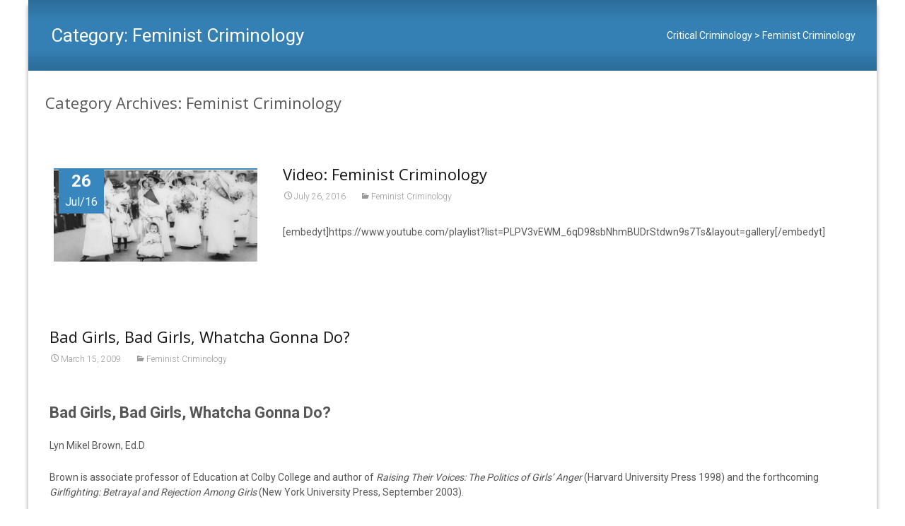

--- FILE ---
content_type: text/html; charset=UTF-8
request_url: https://critcrim.org/category/feminist-criminology
body_size: 39813
content:
<!DOCTYPE html>
<html lang="en-US">
<head>
	<meta charset="UTF-8">
	<meta name="viewport" content="width=device-width">
	 
	<link rel="profile" href="http://gmpg.org/xfn/11">
	<link rel="pingback" href="https://critcrim.org/xmlrpc.php">
	<title>Feminist Criminology &#8211; Critical Criminology</title>
<meta name='robots' content='max-image-preview:large' />
	<style>img:is([sizes="auto" i], [sizes^="auto," i]) { contain-intrinsic-size: 3000px 1500px }</style>
	<script>window._wca = window._wca || [];</script>
<link rel='dns-prefetch' href='//stats.wp.com' />
<link rel='dns-prefetch' href='//secure.gravatar.com' />
<link rel='dns-prefetch' href='//cdn.jsdelivr.net' />
<link rel='dns-prefetch' href='//netdna.bootstrapcdn.com' />
<link rel='dns-prefetch' href='//maxcdn.bootstrapcdn.com' />
<link rel='dns-prefetch' href='//fonts.googleapis.com' />
<link rel='dns-prefetch' href='//v0.wordpress.com' />
<link rel='preconnect' href='//i0.wp.com' />
<link rel="alternate" type="application/rss+xml" title="Critical Criminology &raquo; Feed" href="https://critcrim.org/feed" />
<link rel="alternate" type="application/rss+xml" title="Critical Criminology &raquo; Comments Feed" href="https://critcrim.org/comments/feed" />
<link rel="alternate" type="application/rss+xml" title="Critical Criminology &raquo; Feminist Criminology Category Feed" href="https://critcrim.org/category/feminist-criminology/feed" />
<script type="text/javascript">
/* <![CDATA[ */
window._wpemojiSettings = {"baseUrl":"https:\/\/s.w.org\/images\/core\/emoji\/16.0.1\/72x72\/","ext":".png","svgUrl":"https:\/\/s.w.org\/images\/core\/emoji\/16.0.1\/svg\/","svgExt":".svg","source":{"concatemoji":"https:\/\/critcrim.org\/wp-includes\/js\/wp-emoji-release.min.js?ver=6.8.3"}};
/*! This file is auto-generated */
!function(s,n){var o,i,e;function c(e){try{var t={supportTests:e,timestamp:(new Date).valueOf()};sessionStorage.setItem(o,JSON.stringify(t))}catch(e){}}function p(e,t,n){e.clearRect(0,0,e.canvas.width,e.canvas.height),e.fillText(t,0,0);var t=new Uint32Array(e.getImageData(0,0,e.canvas.width,e.canvas.height).data),a=(e.clearRect(0,0,e.canvas.width,e.canvas.height),e.fillText(n,0,0),new Uint32Array(e.getImageData(0,0,e.canvas.width,e.canvas.height).data));return t.every(function(e,t){return e===a[t]})}function u(e,t){e.clearRect(0,0,e.canvas.width,e.canvas.height),e.fillText(t,0,0);for(var n=e.getImageData(16,16,1,1),a=0;a<n.data.length;a++)if(0!==n.data[a])return!1;return!0}function f(e,t,n,a){switch(t){case"flag":return n(e,"\ud83c\udff3\ufe0f\u200d\u26a7\ufe0f","\ud83c\udff3\ufe0f\u200b\u26a7\ufe0f")?!1:!n(e,"\ud83c\udde8\ud83c\uddf6","\ud83c\udde8\u200b\ud83c\uddf6")&&!n(e,"\ud83c\udff4\udb40\udc67\udb40\udc62\udb40\udc65\udb40\udc6e\udb40\udc67\udb40\udc7f","\ud83c\udff4\u200b\udb40\udc67\u200b\udb40\udc62\u200b\udb40\udc65\u200b\udb40\udc6e\u200b\udb40\udc67\u200b\udb40\udc7f");case"emoji":return!a(e,"\ud83e\udedf")}return!1}function g(e,t,n,a){var r="undefined"!=typeof WorkerGlobalScope&&self instanceof WorkerGlobalScope?new OffscreenCanvas(300,150):s.createElement("canvas"),o=r.getContext("2d",{willReadFrequently:!0}),i=(o.textBaseline="top",o.font="600 32px Arial",{});return e.forEach(function(e){i[e]=t(o,e,n,a)}),i}function t(e){var t=s.createElement("script");t.src=e,t.defer=!0,s.head.appendChild(t)}"undefined"!=typeof Promise&&(o="wpEmojiSettingsSupports",i=["flag","emoji"],n.supports={everything:!0,everythingExceptFlag:!0},e=new Promise(function(e){s.addEventListener("DOMContentLoaded",e,{once:!0})}),new Promise(function(t){var n=function(){try{var e=JSON.parse(sessionStorage.getItem(o));if("object"==typeof e&&"number"==typeof e.timestamp&&(new Date).valueOf()<e.timestamp+604800&&"object"==typeof e.supportTests)return e.supportTests}catch(e){}return null}();if(!n){if("undefined"!=typeof Worker&&"undefined"!=typeof OffscreenCanvas&&"undefined"!=typeof URL&&URL.createObjectURL&&"undefined"!=typeof Blob)try{var e="postMessage("+g.toString()+"("+[JSON.stringify(i),f.toString(),p.toString(),u.toString()].join(",")+"));",a=new Blob([e],{type:"text/javascript"}),r=new Worker(URL.createObjectURL(a),{name:"wpTestEmojiSupports"});return void(r.onmessage=function(e){c(n=e.data),r.terminate(),t(n)})}catch(e){}c(n=g(i,f,p,u))}t(n)}).then(function(e){for(var t in e)n.supports[t]=e[t],n.supports.everything=n.supports.everything&&n.supports[t],"flag"!==t&&(n.supports.everythingExceptFlag=n.supports.everythingExceptFlag&&n.supports[t]);n.supports.everythingExceptFlag=n.supports.everythingExceptFlag&&!n.supports.flag,n.DOMReady=!1,n.readyCallback=function(){n.DOMReady=!0}}).then(function(){return e}).then(function(){var e;n.supports.everything||(n.readyCallback(),(e=n.source||{}).concatemoji?t(e.concatemoji):e.wpemoji&&e.twemoji&&(t(e.twemoji),t(e.wpemoji)))}))}((window,document),window._wpemojiSettings);
/* ]]> */
</script>
<style id='wp-emoji-styles-inline-css' type='text/css'>

	img.wp-smiley, img.emoji {
		display: inline !important;
		border: none !important;
		box-shadow: none !important;
		height: 1em !important;
		width: 1em !important;
		margin: 0 0.07em !important;
		vertical-align: -0.1em !important;
		background: none !important;
		padding: 0 !important;
	}
</style>
<link rel='stylesheet' id='wp-block-library-css' href='https://critcrim.org/wp-includes/css/dist/block-library/style.min.css?ver=6.8.3' type='text/css' media='all' />
<style id='wp-block-library-theme-inline-css' type='text/css'>
.wp-block-audio :where(figcaption){color:#555;font-size:13px;text-align:center}.is-dark-theme .wp-block-audio :where(figcaption){color:#ffffffa6}.wp-block-audio{margin:0 0 1em}.wp-block-code{border:1px solid #ccc;border-radius:4px;font-family:Menlo,Consolas,monaco,monospace;padding:.8em 1em}.wp-block-embed :where(figcaption){color:#555;font-size:13px;text-align:center}.is-dark-theme .wp-block-embed :where(figcaption){color:#ffffffa6}.wp-block-embed{margin:0 0 1em}.blocks-gallery-caption{color:#555;font-size:13px;text-align:center}.is-dark-theme .blocks-gallery-caption{color:#ffffffa6}:root :where(.wp-block-image figcaption){color:#555;font-size:13px;text-align:center}.is-dark-theme :root :where(.wp-block-image figcaption){color:#ffffffa6}.wp-block-image{margin:0 0 1em}.wp-block-pullquote{border-bottom:4px solid;border-top:4px solid;color:currentColor;margin-bottom:1.75em}.wp-block-pullquote cite,.wp-block-pullquote footer,.wp-block-pullquote__citation{color:currentColor;font-size:.8125em;font-style:normal;text-transform:uppercase}.wp-block-quote{border-left:.25em solid;margin:0 0 1.75em;padding-left:1em}.wp-block-quote cite,.wp-block-quote footer{color:currentColor;font-size:.8125em;font-style:normal;position:relative}.wp-block-quote:where(.has-text-align-right){border-left:none;border-right:.25em solid;padding-left:0;padding-right:1em}.wp-block-quote:where(.has-text-align-center){border:none;padding-left:0}.wp-block-quote.is-large,.wp-block-quote.is-style-large,.wp-block-quote:where(.is-style-plain){border:none}.wp-block-search .wp-block-search__label{font-weight:700}.wp-block-search__button{border:1px solid #ccc;padding:.375em .625em}:where(.wp-block-group.has-background){padding:1.25em 2.375em}.wp-block-separator.has-css-opacity{opacity:.4}.wp-block-separator{border:none;border-bottom:2px solid;margin-left:auto;margin-right:auto}.wp-block-separator.has-alpha-channel-opacity{opacity:1}.wp-block-separator:not(.is-style-wide):not(.is-style-dots){width:100px}.wp-block-separator.has-background:not(.is-style-dots){border-bottom:none;height:1px}.wp-block-separator.has-background:not(.is-style-wide):not(.is-style-dots){height:2px}.wp-block-table{margin:0 0 1em}.wp-block-table td,.wp-block-table th{word-break:normal}.wp-block-table :where(figcaption){color:#555;font-size:13px;text-align:center}.is-dark-theme .wp-block-table :where(figcaption){color:#ffffffa6}.wp-block-video :where(figcaption){color:#555;font-size:13px;text-align:center}.is-dark-theme .wp-block-video :where(figcaption){color:#ffffffa6}.wp-block-video{margin:0 0 1em}:root :where(.wp-block-template-part.has-background){margin-bottom:0;margin-top:0;padding:1.25em 2.375em}
</style>
<style id='classic-theme-styles-inline-css' type='text/css'>
/*! This file is auto-generated */
.wp-block-button__link{color:#fff;background-color:#32373c;border-radius:9999px;box-shadow:none;text-decoration:none;padding:calc(.667em + 2px) calc(1.333em + 2px);font-size:1.125em}.wp-block-file__button{background:#32373c;color:#fff;text-decoration:none}
</style>
<link rel='stylesheet' id='mediaelement-css' href='https://critcrim.org/wp-includes/js/mediaelement/mediaelementplayer-legacy.min.css?ver=4.2.17' type='text/css' media='all' />
<link rel='stylesheet' id='wp-mediaelement-css' href='https://critcrim.org/wp-includes/js/mediaelement/wp-mediaelement.min.css?ver=6.8.3' type='text/css' media='all' />
<style id='jetpack-sharing-buttons-style-inline-css' type='text/css'>
.jetpack-sharing-buttons__services-list{display:flex;flex-direction:row;flex-wrap:wrap;gap:0;list-style-type:none;margin:5px;padding:0}.jetpack-sharing-buttons__services-list.has-small-icon-size{font-size:12px}.jetpack-sharing-buttons__services-list.has-normal-icon-size{font-size:16px}.jetpack-sharing-buttons__services-list.has-large-icon-size{font-size:24px}.jetpack-sharing-buttons__services-list.has-huge-icon-size{font-size:36px}@media print{.jetpack-sharing-buttons__services-list{display:none!important}}.editor-styles-wrapper .wp-block-jetpack-sharing-buttons{gap:0;padding-inline-start:0}ul.jetpack-sharing-buttons__services-list.has-background{padding:1.25em 2.375em}
</style>
<style id='global-styles-inline-css' type='text/css'>
:root{--wp--preset--aspect-ratio--square: 1;--wp--preset--aspect-ratio--4-3: 4/3;--wp--preset--aspect-ratio--3-4: 3/4;--wp--preset--aspect-ratio--3-2: 3/2;--wp--preset--aspect-ratio--2-3: 2/3;--wp--preset--aspect-ratio--16-9: 16/9;--wp--preset--aspect-ratio--9-16: 9/16;--wp--preset--color--black: #000000;--wp--preset--color--cyan-bluish-gray: #abb8c3;--wp--preset--color--white: #ffffff;--wp--preset--color--pale-pink: #f78da7;--wp--preset--color--vivid-red: #cf2e2e;--wp--preset--color--luminous-vivid-orange: #ff6900;--wp--preset--color--luminous-vivid-amber: #fcb900;--wp--preset--color--light-green-cyan: #7bdcb5;--wp--preset--color--vivid-green-cyan: #00d084;--wp--preset--color--pale-cyan-blue: #8ed1fc;--wp--preset--color--vivid-cyan-blue: #0693e3;--wp--preset--color--vivid-purple: #9b51e0;--wp--preset--gradient--vivid-cyan-blue-to-vivid-purple: linear-gradient(135deg,rgba(6,147,227,1) 0%,rgb(155,81,224) 100%);--wp--preset--gradient--light-green-cyan-to-vivid-green-cyan: linear-gradient(135deg,rgb(122,220,180) 0%,rgb(0,208,130) 100%);--wp--preset--gradient--luminous-vivid-amber-to-luminous-vivid-orange: linear-gradient(135deg,rgba(252,185,0,1) 0%,rgba(255,105,0,1) 100%);--wp--preset--gradient--luminous-vivid-orange-to-vivid-red: linear-gradient(135deg,rgba(255,105,0,1) 0%,rgb(207,46,46) 100%);--wp--preset--gradient--very-light-gray-to-cyan-bluish-gray: linear-gradient(135deg,rgb(238,238,238) 0%,rgb(169,184,195) 100%);--wp--preset--gradient--cool-to-warm-spectrum: linear-gradient(135deg,rgb(74,234,220) 0%,rgb(151,120,209) 20%,rgb(207,42,186) 40%,rgb(238,44,130) 60%,rgb(251,105,98) 80%,rgb(254,248,76) 100%);--wp--preset--gradient--blush-light-purple: linear-gradient(135deg,rgb(255,206,236) 0%,rgb(152,150,240) 100%);--wp--preset--gradient--blush-bordeaux: linear-gradient(135deg,rgb(254,205,165) 0%,rgb(254,45,45) 50%,rgb(107,0,62) 100%);--wp--preset--gradient--luminous-dusk: linear-gradient(135deg,rgb(255,203,112) 0%,rgb(199,81,192) 50%,rgb(65,88,208) 100%);--wp--preset--gradient--pale-ocean: linear-gradient(135deg,rgb(255,245,203) 0%,rgb(182,227,212) 50%,rgb(51,167,181) 100%);--wp--preset--gradient--electric-grass: linear-gradient(135deg,rgb(202,248,128) 0%,rgb(113,206,126) 100%);--wp--preset--gradient--midnight: linear-gradient(135deg,rgb(2,3,129) 0%,rgb(40,116,252) 100%);--wp--preset--font-size--small: 13px;--wp--preset--font-size--medium: 20px;--wp--preset--font-size--large: 36px;--wp--preset--font-size--x-large: 42px;--wp--preset--spacing--20: 0.44rem;--wp--preset--spacing--30: 0.67rem;--wp--preset--spacing--40: 1rem;--wp--preset--spacing--50: 1.5rem;--wp--preset--spacing--60: 2.25rem;--wp--preset--spacing--70: 3.38rem;--wp--preset--spacing--80: 5.06rem;--wp--preset--shadow--natural: 6px 6px 9px rgba(0, 0, 0, 0.2);--wp--preset--shadow--deep: 12px 12px 50px rgba(0, 0, 0, 0.4);--wp--preset--shadow--sharp: 6px 6px 0px rgba(0, 0, 0, 0.2);--wp--preset--shadow--outlined: 6px 6px 0px -3px rgba(255, 255, 255, 1), 6px 6px rgba(0, 0, 0, 1);--wp--preset--shadow--crisp: 6px 6px 0px rgba(0, 0, 0, 1);}:where(.is-layout-flex){gap: 0.5em;}:where(.is-layout-grid){gap: 0.5em;}body .is-layout-flex{display: flex;}.is-layout-flex{flex-wrap: wrap;align-items: center;}.is-layout-flex > :is(*, div){margin: 0;}body .is-layout-grid{display: grid;}.is-layout-grid > :is(*, div){margin: 0;}:where(.wp-block-columns.is-layout-flex){gap: 2em;}:where(.wp-block-columns.is-layout-grid){gap: 2em;}:where(.wp-block-post-template.is-layout-flex){gap: 1.25em;}:where(.wp-block-post-template.is-layout-grid){gap: 1.25em;}.has-black-color{color: var(--wp--preset--color--black) !important;}.has-cyan-bluish-gray-color{color: var(--wp--preset--color--cyan-bluish-gray) !important;}.has-white-color{color: var(--wp--preset--color--white) !important;}.has-pale-pink-color{color: var(--wp--preset--color--pale-pink) !important;}.has-vivid-red-color{color: var(--wp--preset--color--vivid-red) !important;}.has-luminous-vivid-orange-color{color: var(--wp--preset--color--luminous-vivid-orange) !important;}.has-luminous-vivid-amber-color{color: var(--wp--preset--color--luminous-vivid-amber) !important;}.has-light-green-cyan-color{color: var(--wp--preset--color--light-green-cyan) !important;}.has-vivid-green-cyan-color{color: var(--wp--preset--color--vivid-green-cyan) !important;}.has-pale-cyan-blue-color{color: var(--wp--preset--color--pale-cyan-blue) !important;}.has-vivid-cyan-blue-color{color: var(--wp--preset--color--vivid-cyan-blue) !important;}.has-vivid-purple-color{color: var(--wp--preset--color--vivid-purple) !important;}.has-black-background-color{background-color: var(--wp--preset--color--black) !important;}.has-cyan-bluish-gray-background-color{background-color: var(--wp--preset--color--cyan-bluish-gray) !important;}.has-white-background-color{background-color: var(--wp--preset--color--white) !important;}.has-pale-pink-background-color{background-color: var(--wp--preset--color--pale-pink) !important;}.has-vivid-red-background-color{background-color: var(--wp--preset--color--vivid-red) !important;}.has-luminous-vivid-orange-background-color{background-color: var(--wp--preset--color--luminous-vivid-orange) !important;}.has-luminous-vivid-amber-background-color{background-color: var(--wp--preset--color--luminous-vivid-amber) !important;}.has-light-green-cyan-background-color{background-color: var(--wp--preset--color--light-green-cyan) !important;}.has-vivid-green-cyan-background-color{background-color: var(--wp--preset--color--vivid-green-cyan) !important;}.has-pale-cyan-blue-background-color{background-color: var(--wp--preset--color--pale-cyan-blue) !important;}.has-vivid-cyan-blue-background-color{background-color: var(--wp--preset--color--vivid-cyan-blue) !important;}.has-vivid-purple-background-color{background-color: var(--wp--preset--color--vivid-purple) !important;}.has-black-border-color{border-color: var(--wp--preset--color--black) !important;}.has-cyan-bluish-gray-border-color{border-color: var(--wp--preset--color--cyan-bluish-gray) !important;}.has-white-border-color{border-color: var(--wp--preset--color--white) !important;}.has-pale-pink-border-color{border-color: var(--wp--preset--color--pale-pink) !important;}.has-vivid-red-border-color{border-color: var(--wp--preset--color--vivid-red) !important;}.has-luminous-vivid-orange-border-color{border-color: var(--wp--preset--color--luminous-vivid-orange) !important;}.has-luminous-vivid-amber-border-color{border-color: var(--wp--preset--color--luminous-vivid-amber) !important;}.has-light-green-cyan-border-color{border-color: var(--wp--preset--color--light-green-cyan) !important;}.has-vivid-green-cyan-border-color{border-color: var(--wp--preset--color--vivid-green-cyan) !important;}.has-pale-cyan-blue-border-color{border-color: var(--wp--preset--color--pale-cyan-blue) !important;}.has-vivid-cyan-blue-border-color{border-color: var(--wp--preset--color--vivid-cyan-blue) !important;}.has-vivid-purple-border-color{border-color: var(--wp--preset--color--vivid-purple) !important;}.has-vivid-cyan-blue-to-vivid-purple-gradient-background{background: var(--wp--preset--gradient--vivid-cyan-blue-to-vivid-purple) !important;}.has-light-green-cyan-to-vivid-green-cyan-gradient-background{background: var(--wp--preset--gradient--light-green-cyan-to-vivid-green-cyan) !important;}.has-luminous-vivid-amber-to-luminous-vivid-orange-gradient-background{background: var(--wp--preset--gradient--luminous-vivid-amber-to-luminous-vivid-orange) !important;}.has-luminous-vivid-orange-to-vivid-red-gradient-background{background: var(--wp--preset--gradient--luminous-vivid-orange-to-vivid-red) !important;}.has-very-light-gray-to-cyan-bluish-gray-gradient-background{background: var(--wp--preset--gradient--very-light-gray-to-cyan-bluish-gray) !important;}.has-cool-to-warm-spectrum-gradient-background{background: var(--wp--preset--gradient--cool-to-warm-spectrum) !important;}.has-blush-light-purple-gradient-background{background: var(--wp--preset--gradient--blush-light-purple) !important;}.has-blush-bordeaux-gradient-background{background: var(--wp--preset--gradient--blush-bordeaux) !important;}.has-luminous-dusk-gradient-background{background: var(--wp--preset--gradient--luminous-dusk) !important;}.has-pale-ocean-gradient-background{background: var(--wp--preset--gradient--pale-ocean) !important;}.has-electric-grass-gradient-background{background: var(--wp--preset--gradient--electric-grass) !important;}.has-midnight-gradient-background{background: var(--wp--preset--gradient--midnight) !important;}.has-small-font-size{font-size: var(--wp--preset--font-size--small) !important;}.has-medium-font-size{font-size: var(--wp--preset--font-size--medium) !important;}.has-large-font-size{font-size: var(--wp--preset--font-size--large) !important;}.has-x-large-font-size{font-size: var(--wp--preset--font-size--x-large) !important;}
:where(.wp-block-post-template.is-layout-flex){gap: 1.25em;}:where(.wp-block-post-template.is-layout-grid){gap: 1.25em;}
:where(.wp-block-columns.is-layout-flex){gap: 2em;}:where(.wp-block-columns.is-layout-grid){gap: 2em;}
:root :where(.wp-block-pullquote){font-size: 1.5em;line-height: 1.6;}
</style>
<link rel='stylesheet' id='titan-adminbar-styles-css' href='https://critcrim.org/wp-content/plugins/anti-spam/assets/css/admin-bar.css?ver=7.4.0' type='text/css' media='all' />
<link rel='stylesheet' id='font-awesome-css' href='//netdna.bootstrapcdn.com/font-awesome/4.1.0/css/font-awesome.min.css?ver=4.1.0' type='text/css' media='all' />
<link rel='stylesheet' id='owl-carousel-css' href='https://critcrim.org/wp-content/plugins/templatesnext-toolkit/css/owl.carousel.css?ver=2.2.1' type='text/css' media='all' />
<link rel='stylesheet' id='owl-carousel-transitions-css' href='https://critcrim.org/wp-content/plugins/templatesnext-toolkit/css/owl.transitions.css?ver=1.3.2' type='text/css' media='all' />
<link rel='stylesheet' id='colorbox-css' href='https://critcrim.org/wp-content/plugins/templatesnext-toolkit/css/colorbox.css?ver=1.5.14' type='text/css' media='all' />
<link rel='stylesheet' id='animate-css' href='https://critcrim.org/wp-content/plugins/templatesnext-toolkit/css/animate.css?ver=3.5.1' type='text/css' media='all' />
<link rel='stylesheet' id='tx-style-css' href='https://critcrim.org/wp-content/plugins/templatesnext-toolkit/css/tx-style.css?ver=1.01' type='text/css' media='all' />
<link rel='stylesheet' id='woocommerce-layout-css' href='https://critcrim.org/wp-content/plugins/woocommerce/assets/css/woocommerce-layout.css?ver=10.3.7' type='text/css' media='all' />
<style id='woocommerce-layout-inline-css' type='text/css'>

	.infinite-scroll .woocommerce-pagination {
		display: none;
	}
</style>
<link rel='stylesheet' id='woocommerce-smallscreen-css' href='https://critcrim.org/wp-content/plugins/woocommerce/assets/css/woocommerce-smallscreen.css?ver=10.3.7' type='text/css' media='only screen and (max-width: 768px)' />
<link rel='stylesheet' id='woocommerce-general-css' href='https://critcrim.org/wp-content/plugins/woocommerce/assets/css/woocommerce.css?ver=10.3.7' type='text/css' media='all' />
<style id='woocommerce-inline-inline-css' type='text/css'>
.woocommerce form .form-row .required { visibility: visible; }
</style>
<link rel='stylesheet' id='cff-css' href='https://critcrim.org/wp-content/plugins/custom-facebook-feed/assets/css/cff-style.min.css?ver=4.3.4' type='text/css' media='all' />
<link rel='stylesheet' id='sb-font-awesome-css' href='https://maxcdn.bootstrapcdn.com/font-awesome/4.7.0/css/font-awesome.min.css?ver=6.8.3' type='text/css' media='all' />
<link rel='stylesheet' id='hostinger-reach-subscription-block-css' href='https://critcrim.org/wp-content/plugins/hostinger-reach/frontend/dist/blocks/subscription.css?ver=1764275904' type='text/css' media='all' />
<link rel='stylesheet' id='brands-styles-css' href='https://critcrim.org/wp-content/plugins/woocommerce/assets/css/brands.css?ver=10.3.7' type='text/css' media='all' />
<link rel='stylesheet' id='itransform-fonts-css' href='//fonts.googleapis.com/css?family=Open+Sans%3A300%2C400%2C700%2C300italic%2C400italic%2C700italic%7CRoboto%3A300%2C400%2C700&#038;subset=latin%2Clatin-ext' type='text/css' media='all' />
<link rel='stylesheet' id='genericons-css' href='https://critcrim.org/wp-content/plugins/jetpack/_inc/genericons/genericons/genericons.css?ver=3.1' type='text/css' media='all' />
<link rel='stylesheet' id='side-menu-css' href='https://critcrim.org/wp-content/themes/i-transform/css/jquery.sidr.dark.css?ver=2015-01-12' type='text/css' media='all' />
<link rel='stylesheet' id='itrans-slider-css' href='https://critcrim.org/wp-content/themes/i-transform/css/itrans-slider.css?ver=2015-01-12' type='text/css' media='all' />
<link rel='stylesheet' id='itransform-style-css' href='https://critcrim.org/wp-content/themes/i-transform/style.css?ver=2016-09-26' type='text/css' media='all' />
<!--[if lt IE 9]>
<link rel='stylesheet' id='itransform-ie-css' href='https://critcrim.org/wp-content/themes/i-transform/css/ie.css?ver=2016-07-18' type='text/css' media='all' />
<![endif]-->
<link rel='stylesheet' id='itrans-extra-stylesheet-css' href='https://critcrim.org/wp-content/themes/i-transform/css/extra-style.css?ver=2016-03-11' type='text/css' media='all' />
<style id='itrans-extra-stylesheet-inline-css' type='text/css'>
 .site { max-width: 1200px; } 
</style>
<!--n2css--><!--n2js--><script type="text/javascript" src="https://critcrim.org/wp-includes/js/tinymce/tinymce.min.js?ver=49110-20250317" id="wp-tinymce-root-js"></script>
<script type="text/javascript" src="https://critcrim.org/wp-includes/js/tinymce/plugins/compat3x/plugin.min.js?ver=49110-20250317" id="wp-tinymce-js"></script>
<script type="text/javascript" src="https://critcrim.org/wp-includes/js/jquery/jquery.min.js?ver=3.7.1" id="jquery-core-js"></script>
<script type="text/javascript" src="https://critcrim.org/wp-includes/js/jquery/jquery-migrate.min.js?ver=3.4.1" id="jquery-migrate-js"></script>
<script type="text/javascript" src="https://critcrim.org/wp-content/plugins/woocommerce/assets/js/jquery-blockui/jquery.blockUI.min.js?ver=2.7.0-wc.10.3.7" id="wc-jquery-blockui-js" defer="defer" data-wp-strategy="defer"></script>
<script type="text/javascript" id="wc-add-to-cart-js-extra">
/* <![CDATA[ */
var wc_add_to_cart_params = {"ajax_url":"\/wp-admin\/admin-ajax.php","wc_ajax_url":"\/?wc-ajax=%%endpoint%%","i18n_view_cart":"View cart","cart_url":"https:\/\/critcrim.org\/learning\/shop\/cart","is_cart":"","cart_redirect_after_add":"no"};
/* ]]> */
</script>
<script type="text/javascript" src="https://critcrim.org/wp-content/plugins/woocommerce/assets/js/frontend/add-to-cart.min.js?ver=10.3.7" id="wc-add-to-cart-js" defer="defer" data-wp-strategy="defer"></script>
<script type="text/javascript" src="https://critcrim.org/wp-content/plugins/woocommerce/assets/js/js-cookie/js.cookie.min.js?ver=2.1.4-wc.10.3.7" id="wc-js-cookie-js" defer="defer" data-wp-strategy="defer"></script>
<script type="text/javascript" id="woocommerce-js-extra">
/* <![CDATA[ */
var woocommerce_params = {"ajax_url":"\/wp-admin\/admin-ajax.php","wc_ajax_url":"\/?wc-ajax=%%endpoint%%","i18n_password_show":"Show password","i18n_password_hide":"Hide password"};
/* ]]> */
</script>
<script type="text/javascript" src="https://critcrim.org/wp-content/plugins/woocommerce/assets/js/frontend/woocommerce.min.js?ver=10.3.7" id="woocommerce-js" defer="defer" data-wp-strategy="defer"></script>
<script type="text/javascript" src="https://stats.wp.com/s-202604.js" id="woocommerce-analytics-js" defer="defer" data-wp-strategy="defer"></script>
<link rel="https://api.w.org/" href="https://critcrim.org/wp-json/" /><link rel="alternate" title="JSON" type="application/json" href="https://critcrim.org/wp-json/wp/v2/categories/455" /><link rel="EditURI" type="application/rsd+xml" title="RSD" href="https://critcrim.org/xmlrpc.php?rsd" />
<meta name="generator" content="WordPress 6.8.3" />
<meta name="generator" content="WooCommerce 10.3.7" />
<style type="text/css" id="custom-style">
a { color: #3787be;}a:visited { color: #3787be;}input:focus, textarea:focus {border: 1px solid #3787be;}button,input[type="submit"],input[type="button"],input[type="reset"] {background: #3787be; }.nav-container .current_page_item > a > span,.nav-container .current_page_ancestor > a > span,.nav-container .current-menu-item > a span,.nav-container .current-menu-ancestor > a > span,.nav-container li a:hover span {	background-color: #3787be; /* variable color */}.nav-container li:hover > a,.nav-container li a:hover {	color: #3787be;}.nav-container .sub-menu,.nav-container .children {	border: 1px solid #e7e7e7;	border-top: 2px solid #3787be; /* variable color */}.ibanner {	background-color: #3787be;}.ibanner,.tx-folio-img .folio-links .folio-linkico, .tx-folio-img .folio-links .folio-zoomico {	background-color: #3787be;}.da-dots span.da-dots-current { background-color: #3787be;}div#ft-post div.entry-thumbnail:hover > div.comments-link { background-color: #3787be;}.entry-header h1.entry-title a:hover { color: #3787be; }.entry-header > div.entry-meta a:hover { color: #3787be; }.featured-area div.entry-summary > p > a.moretag:hover {	background-color: #3787be;}.site-content .post div.meta-img div.entry-thumbnail img {	border-top: 2px solid #3787be;}.site-content div.entry-thumbnail .stickyonimg,.site-content div.entry-thumbnail .dateonimg {	background-color: #3787be;}.site-content div.entry-nothumb .stickyonimg,.site-content div.entry-nothumb .dateonimg {	background-color: #3787be;}.entry-meta a {	color: #3787be;}.entry-content a,.comment-content a {	color: #3787be;}.format-status .entry-content .page-links a,.format-gallery .entry-content .page-links a,.format-chat .entry-content .page-links a,.format-quote .entry-content .page-links a,.page-links a {	background: #3787be;	border: 1px solid #3787be;	color: #ffffff;}.format-gallery .entry-content .page-links a:hover,.format-audio .entry-content .page-links a:hover,.format-status .entry-content .page-links a:hover,.format-video .entry-content .page-links a:hover,.format-chat .entry-content .page-links a:hover,.format-quote .entry-content .page-links a:hover,.page-links a:hover {	color: #3787be;}.iheader {background-color: #3787be;}.iheader.front { background-color: #3787be;}.navigation a { color: #3787be;}.paging-navigation div.navigation > ul > li a:hover,.paging-navigation div.navigation > ul > li.active > a {	color: #3787be;	border-color: #3787be;}.comment-author .fn,.comment-author .url,.comment-reply-link,.comment-reply-login {	color: #3787be;}.comment-body a,.comment-meta,.comment-meta a {	color: #3787be;}.widget a:hover {	color: #3787be;}.widget_calendar a:hover {	background-color: #3787be;	color: #ffffff;	}.widget_calendar td#next a:hover,.widget_calendar td#prev a:hover {	background-color: #3787be;	color: #ffffff;	}.site-footer div.widget-area .widget a:hover {	color: #3787be;}.site-main div.widget-area .widget_calendar a:hover,.site-footer div.widget-area .widget_calendar a:hover {	background-color: #3787be;	color: #ffffff;	}.da-dots > span > span {background-color: #3787be;}.widget a:visited,.entry-header h1.entry-title a:visited {	color: #474747;}.widget a:hover,.entry-header h1.entry-title a:hover {	color: #3787be;}.error404 .page-title:before,.entry-content a, .comment-content a {	color: #3787be;}.format-status {	background-color: #3787be;}.content-area .tx-service .tx-service-icon span {	color: #3787be;	border-color:  #3787be;}.content-area .tx-service:hover .tx-service-icon span {	background-color: #3787be;}.content-area .tx-service .tx-service-icon span i {	color: #3787be;	}.content-area .tx-service:hover .tx-service-icon span i {	color: #FFFFFF;	}.post .post-mainpart .entry-summary a.moretag {color: #FFFFFF; background-color: #3787be;}</style>
	<noscript><style>.woocommerce-product-gallery{ opacity: 1 !important; }</style></noscript>
	<meta name="bmi-version" content="2.0.0" />      <script defer type="text/javascript" id="bmip-js-inline-remove-js">
        function objectToQueryString(obj){
          return Object.keys(obj).map(key => key + '=' + obj[key]).join('&');
        }

        function globalBMIKeepAlive() {
          let xhr = new XMLHttpRequest();
          let data = { action: "bmip_keepalive", token: "bmip", f: "refresh" };
          let url = 'https://critcrim.org/wp-admin/admin-ajax.php' + '?' + objectToQueryString(data);
          xhr.open('POST', url, true);
          xhr.setRequestHeader("X-Requested-With", "XMLHttpRequest");
          xhr.onreadystatechange = function () {
            if (xhr.readyState === 4) {
              let response;
              if (response = JSON.parse(xhr.responseText)) {
                if (typeof response.status != 'undefined' && response.status === 'success') {
                  //setTimeout(globalBMIKeepAlive, 3000);
                } else {
                  //setTimeout(globalBMIKeepAlive, 20000);
                }
              }
            }
          };

          xhr.send(JSON.stringify(data));
        }

        document.querySelector('#bmip-js-inline-remove-js').remove();
      </script>
      
<!-- Jetpack Open Graph Tags -->
<meta property="og:type" content="website" />
<meta property="og:title" content="Feminist Criminology &#8211; Critical Criminology" />
<meta property="og:url" content="https://critcrim.org/category/feminist-criminology" />
<meta property="og:site_name" content="Critical Criminology" />
<meta property="og:image" content="https://i0.wp.com/critcrim.org/wp-content/uploads/2016/05/cropped-critcrimcloud_square-1.jpg?fit=512%2C512&#038;ssl=1" />
<meta property="og:image:width" content="512" />
<meta property="og:image:height" content="512" />
<meta property="og:image:alt" content="" />
<meta property="og:locale" content="en_US" />

<!-- End Jetpack Open Graph Tags -->
<link rel="icon" href="https://i0.wp.com/critcrim.org/wp-content/uploads/2016/05/cropped-critcrimcloud_square-1.jpg?fit=32%2C32&#038;ssl=1" sizes="32x32" />
<link rel="icon" href="https://i0.wp.com/critcrim.org/wp-content/uploads/2016/05/cropped-critcrimcloud_square-1.jpg?fit=192%2C192&#038;ssl=1" sizes="192x192" />
<link rel="apple-touch-icon" href="https://i0.wp.com/critcrim.org/wp-content/uploads/2016/05/cropped-critcrimcloud_square-1.jpg?fit=180%2C180&#038;ssl=1" />
<meta name="msapplication-TileImage" content="https://i0.wp.com/critcrim.org/wp-content/uploads/2016/05/cropped-critcrimcloud_square-1.jpg?fit=270%2C270&#038;ssl=1" />
<style id="kirki-inline-styles">body{background:rgba(255,255,255, 1);background-color:rgba(255,255,255, 1);background-repeat:repeat;background-position:center center;background-attachment:scroll;-webkit-background-size:cover;-moz-background-size:cover;-ms-background-size:cover;-o-background-size:cover;background-size:cover;}.site .ibanner, .site .da-dots span.da-dots-current{background-repeat:repeat;background-position:center center;background-attachment:scroll;-webkit-background-size:cover;-moz-background-size:cover;-ms-background-size:cover;-o-background-size:cover;background-size:cover;}</style></head>

<body class="archive category category-feminist-criminology category-455 wp-theme-i-transform theme-i-transform woocommerce-no-js onecol-blog single-author">
		<div id="page" class="hfeed site">
    	
                
        
                <!-- #Banner -->
        	
			<div class="iheader">
				<div class="titlebar">
             
					<h1 class="entry-title">Category: <span>Feminist Criminology</span></h1>                    
											<div class="breadcrumb">
					<!-- Breadcrumb NavXT 7.4.1 -->
<span property="itemListElement" typeof="ListItem"><a property="item" typeof="WebPage" title="Go to Critical Criminology." href="https://critcrim.org" class="home" ><span property="name">Critical Criminology</span></a><meta property="position" content="1"></span> &gt; <span property="itemListElement" typeof="ListItem"><span property="name" class="archive taxonomy category current-item">Feminist Criminology</span><meta property="url" content="https://critcrim.org/category/feminist-criminology"><meta property="position" content="2"></span>						</div>
									</div>
			</div>
        	
				<div id="main" class="site-main">

	<div id="primary" class="content-area">
		<div id="content" class="site-content" role="main">

					<header class="archive-header">
				<h1 class="archive-title">Category Archives: Feminist Criminology</h1>

							</header><!-- .archive-header -->

										
    <article id="post-2702" class="post-2702 post type-post status-publish format-standard has-post-thumbnail hentry category-feminist-criminology">
    
    	<div class="meta-img">
		            <div class="entry-thumbnail">
            	                    <div class="dateonimg">
                        <span class="pdate">26</span><span class="pmonth">Jul/16</span>
                    </div>
                                <img width="604" height="270" src="https://i0.wp.com/critcrim.org/wp-content/uploads/2016/07/Feminist_Suffrage_Parade_in_New_York_City_1912.jpeg?resize=604%2C270&amp;ssl=1" class="attachment-post-thumbnail size-post-thumbnail wp-post-image" alt="" decoding="async" fetchpriority="high" data-attachment-id="2704" data-permalink="https://critcrim.org/video-feminist-criminology.htm/feminist_suffrage_parade_in_new_york_city_1912" data-orig-file="https://i0.wp.com/critcrim.org/wp-content/uploads/2016/07/Feminist_Suffrage_Parade_in_New_York_City_1912.jpeg?fit=800%2C564&amp;ssl=1" data-orig-size="800,564" data-comments-opened="0" data-image-meta="{&quot;aperture&quot;:&quot;0&quot;,&quot;credit&quot;:&quot;&quot;,&quot;camera&quot;:&quot;&quot;,&quot;caption&quot;:&quot;&quot;,&quot;created_timestamp&quot;:&quot;0&quot;,&quot;copyright&quot;:&quot;&quot;,&quot;focal_length&quot;:&quot;0&quot;,&quot;iso&quot;:&quot;0&quot;,&quot;shutter_speed&quot;:&quot;0&quot;,&quot;title&quot;:&quot;&quot;,&quot;orientation&quot;:&quot;0&quot;}" data-image-title="Feminist_Suffrage_Parade_in_New_York_City,_1912" data-image-description="" data-image-caption="" data-medium-file="https://i0.wp.com/critcrim.org/wp-content/uploads/2016/07/Feminist_Suffrage_Parade_in_New_York_City_1912.jpeg?fit=300%2C212&amp;ssl=1" data-large-file="https://i0.wp.com/critcrim.org/wp-content/uploads/2016/07/Feminist_Suffrage_Parade_in_New_York_City_1912.jpeg?fit=604%2C426&amp;ssl=1" />            </div>
                </div>
        
        <div class="post-mainpart">    
            <header class="entry-header">
                                <h1 class="entry-title">
                    <a href="https://critcrim.org/video-feminist-criminology.htm" rel="bookmark">Video: Feminist Criminology</a>
                </h1>
                        
                <div class="entry-meta">
                    <span class="date"><a href="https://critcrim.org/video-feminist-criminology.htm" title="Permalink to Video: Feminist Criminology" rel="bookmark"><time class="entry-date" datetime="2016-07-26T01:25:37+00:00">July 26, 2016</time></a></span><span class="categories-links"><a href="https://critcrim.org/category/feminist-criminology" rel="category tag">Feminist Criminology</a></span><span class="author vcard"><a class="url fn n" href="https://critcrim.org/author/crit" title="View all posts by crit" rel="author">crit</a></span>                                    </div><!-- .entry-meta -->
            </header><!-- .entry-header -->
        
                        <div class="entry-content">
                [embedyt]https://www.youtube.com/playlist?list=PLPV3vEWM_6qD98sbNhmBUDrStdwn9s7Ts&#038;layout=gallery[/embedyt]
                            </div><!-- .entry-content -->
                    
            <footer class="entry-meta">
                        
                            </footer><!-- .entry-meta -->
        </div>
    </article><!-- #post -->    

        

							
    <article id="post-2545" class="post-2545 post type-post status-publish format-standard hentry category-feminist-criminology">
    
    	<div class="meta-img">
		        	<div class="entry-nothumb">
            	                	<div class="noimg-bg"></div>
                    <div class="dateonimg">
                        <span class="pdate">15</span><span class="pmonth">Mar/09</span>
                    </div>
                            </div>         
                </div>
        
        <div class="post-mainpart">    
            <header class="entry-header">
                                <h1 class="entry-title">
                    <a href="https://critcrim.org/brown.htm" rel="bookmark">Bad Girls, Bad Girls, Whatcha Gonna Do?</a>
                </h1>
                        
                <div class="entry-meta">
                    <span class="date"><a href="https://critcrim.org/brown.htm" title="Permalink to Bad Girls, Bad Girls, Whatcha Gonna Do?" rel="bookmark"><time class="entry-date" datetime="2009-03-15T23:46:56+00:00">March 15, 2009</time></a></span><span class="categories-links"><a href="https://critcrim.org/category/feminist-criminology" rel="category tag">Feminist Criminology</a></span><span class="author vcard"><a class="url fn n" href="https://critcrim.org/author/crit" title="View all posts by crit" rel="author">crit</a></span>                                    </div><!-- .entry-meta -->
            </header><!-- .entry-header -->
        
                        <div class="entry-content">
                <h3>Bad Girls, Bad Girls, Whatcha Gonna Do?</h3>
<p>Lyn Mikel Brown, Ed.D</p>
<p>Brown is associate professor of Education at Colby College and author of<em> Raising Their Voices: The Politics of Girls&#8217; Anger</em> (Harvard University Press 1998) and the forthcoming<em> Girlfighting: Betrayal and Rejection Among Girls</em> (New York University Press, September 2003).</p>
<p>Meda Chesney-Lind, Ph.D</p>
<p>Chesney-Lind is professor of Women&#8217;s Studies at the University of Hawaii at Manoa and co-author of <em>Girls, Delinquency and Juvenile Justice </em> (Wadsworth, 2003), <em>The Female Offender</em> (Sage, 2003) and <em>Female Gangs in America</em> (Lakeview Press, 1999).</p>
<p>____________________________________________</p>
<p>Suddenly the world is filled with nasty girls. &#8220;Girls just want to be mean,&#8221; the<em> New York Times Magazine</em> announced last year as a slew of new books on girls&#8217; relational aggression told us how &#8220;to tame them,&#8221; to use the<em> Times</em>&#8216; own words.</p>
<p>Girls will be (backstabbing, catty) girlsÑthe latest flavor de jour of the American media&#8217;s love affair with &#8220;bad&#8221; girls. Hardly a new idea in a country that grew up reading Longfellow&#8217;s poem about his daughter: &#8220;when she was good, she was very very good, but when she was bad she was horrid.&#8221;</p>
<p>Now comes the ultimate girl fight in living color. Full-scale &#8220;savagery in the Chicago suburbs,&#8221;<em> Newsweek</em> called it. Junior girls from the privileged Glenbrook North High School paid for the right to be hazed by seniors at the annual powder puff football game. After the beatings and humiliations ended, five girls were sent to the hospital, one with a broken ankle, another with a concussion so serious it caused memory loss, another to receive 10 stitches in her scalp.</p>
<p>As authors who write about girls&#8217; anger, aggression and violence, we are troubled, for reasons that are obvious and some that are less so. Violence that girls perpetrate on other girls, whether it&#8217;s emotional or physical, is cause for concern. But the media frenzy that greeted the lurid and voyeuristic video of girls fighting other girls is also problematic. In fact, it signals another major issue for those concerned about girls development. Girls grow up in a world that has long encouraged, them to turn their rage against one another and then likes to be in the audience for the fight. Like the Glenbrook parents, they might even supply the beer .</p>
<p>Girls&#8217; anger has a long history of being dismissed (&#8220;she&#8217;s just a bitch,&#8221; &#8220;it must be PMS&#8221;) and trivialized (&#8220;you&#8217;re beautiful when you&#8217;re angry&#8221;). Girls violence is generally either ignored entirely or sensationalized and sexualized. Girlfighting, in particular, is often presented as a spectacle (consider mud or Jello wrestling) enjoyed for its eroticism as much as its entertainment value (think Jerry Springer).</p>
<p>The hazing we watched up-close and personal, over and over again, was horrifying, but questions about how and why the episode gripped the nation are at least as troubling. Who was it watching the events unfold on the field? Why was it caught on videotape to begin with? How was it passed on to cable and network television? Who made the decision to run it repeatedly? Why was it international news?</p>
<p>Girlfighting as spectator sport. Again.</p>
<p>Why, when boys perpetrate 80 percent of serious violence in the U.S., is this the story that captivates us-and helps define a generation of girls?</p>
<p>In the shock and awe, we&#8217;ve missed the point. The school principal suggests this is just kids with &#8220;old scores to settle.&#8221; That doesn&#8217;t tell us enough and, worse, it fudges the real issues.</p>
<p>This was girls fighting over boyfriends and popularity. The seniors used words like &#8220;bitches,&#8221; &#8220;wimps,&#8221; and &#8220;sluts&#8221; to shame the juniors into staying on the field. In what many think of as post-feminist America, it&#8217;s not popular to raise issues of power and subordination, but the fact that girls are fighting other girls in front of videotaping boys, is hardly insignificant. That girls used sexist and misogynistic language to control other girls during and after the event and that their fights were primarily for boys&#8217; attention and favor is a symptom of deeper cultural problems. As with many girl fights, boys are both the &#8220;cause&#8221; of girl&#8217;s violence and the real audience.</p>
<p>We need to ask harder, more critical questions about why girls are fighting. Why embrace insults that ratify the sexual double standard? Why is strength in women always de-valued as &#8220;bitchiness?&#8221; Why the endless competition among girls for male approval? And why fight each other instead of against a culture still rife with sexism and violence toward women?</p>
<p>Girlfighting gets acted out horizontally on other girls because this is the safest and easiest outlet for their outrage and frustration. Girls are essentially accessing and mimicking the male violence they sometimes know all too well; and they are choosing victims that are societally approvedÑother girls. This pattern of horizontal aggression has long characterized subordinate groups since it manages the inevitable anger in the group being controlled without jeopardizing the over all structure of male privilege.</p>
<p>Girls&#8217; violence also served one additional purpose. It&#8217;s not uncommon for the targets of that violence to, themselves, be the group members that are challenging the rigid norms of girlhood. Why, for example, wouldn&#8217;t the girlfighters go after those &#8220;girly girls&#8221; that the media continuously tells them are weak, vapid, and stupid? From the evil head cheerleaders in the Disney Channel&#8217;s<em> Kim Possible</em> and<em> Lizzie McGuire</em>, to<em> The Man Show</em>&#8216;s Juggy Squad on Comedy Central, to<em> Thong Song</em> wannabes, these girls make easy targets.</p>
<p>Girls who take out other girls for being &#8220;dykes,&#8221; &#8220;hos,&#8221; and &#8220;bitches&#8221; can prove they are different, worth taking seriously, a force to contend with. No wimps, wusses, or victims here. But this posturing is short-lived protection at best, because selling out other girls this way only continues a climate of misogyny, and any wrong move can quickly turn the perpetrator into a victim</p>
<p>The problem is not girls; the problem is a culture that denigrates, commodifies and demoralizes women and then gets a &#8211; kick out watching the divide and conquer consequences.</p>
<p>There&#8217;s an old saying, &#8220;men kill their weak, women kill their strong.&#8221; If we would give girls legitimate avenues to power, value their minds as much as their bodies, they&#8217;d be less likely to go down those nasty, underhanded or openly hostile roads, less likely to take their legitimate rage out on other girls. Let&#8217;s face it, &#8220;meanness&#8221; and other covert aggressions are, in the final analysis, weapons of the weak; horizontal violence ultimately ratifies boy not girl power. When we join with girls to- create real pathways to power and possibility, we&#8217;ll have a lot less to video tape and we&#8217;d have a lot more to be proud of both in ourselves and in our daughters.</p>
                            </div><!-- .entry-content -->
                    
            <footer class="entry-meta">
                        
                            </footer><!-- .entry-meta -->
        </div>
    </article><!-- #post -->    

        

							
    <article id="post-2543" class="post-2543 post type-post status-publish format-standard hentry category-feminist-criminology">
    
    	<div class="meta-img">
		        	<div class="entry-nothumb">
            	                	<div class="noimg-bg"></div>
                    <div class="dateonimg">
                        <span class="pdate">15</span><span class="pmonth">Mar/09</span>
                    </div>
                            </div>         
                </div>
        
        <div class="post-mainpart">    
            <header class="entry-header">
                                <h1 class="entry-title">
                    <a href="https://critcrim.org/chesney-lind_review1.htm" rel="bookmark">Review of &#8220;Mean Girl&#8221; Books</a>
                </h1>
                        
                <div class="entry-meta">
                    <span class="date"><a href="https://critcrim.org/chesney-lind_review1.htm" title="Permalink to Review of &#8220;Mean Girl&#8221; Books" rel="bookmark"><time class="entry-date" datetime="2009-03-15T23:43:42+00:00">March 15, 2009</time></a></span><span class="categories-links"><a href="https://critcrim.org/category/feminist-criminology" rel="category tag">Feminist Criminology</a></span><span class="author vcard"><a class="url fn n" href="https://critcrim.org/author/crit" title="View all posts by crit" rel="author">crit</a></span>                                    </div><!-- .entry-meta -->
            </header><!-- .entry-header -->
        
                        <div class="entry-content">
                <h3>Review of &#8220;Mean Girl&#8221; Books</h3>
<p><strong>Meda Chesney-Lind</strong></p>
<p>The Secret Lives of Girls: What Good Girls Really Do-Sex Play, Aggression, and their Guilt, by Sharon Lamb. New York: The Free Press, 2001. ISBN 0-7432-017-8 (cloth), $24.00</p>
<p><em>Odd Girl Out: The Hidden Culture of Aggression in Girls , </em> by Rachel Simmons. New York: Harcourt, Inc, 2002. ISBN 0-15-100604-0 (cloth), $25.00.</p>
<p><em>Queen Bees and Wannabees: Helping Your Daughter Survive Cliques, Gossip, Boyfriends and other Realities of Adolescence, </em>by Rosalind Wiseman. New York: Crown Publishers, 2002, ISBN 0-609-60945-9 (cloth), $24.00.</p>
<p>&nbsp;</p>
<p>Last spring, the mainstream media was full of articles on a new kind of &#8220;bad&#8221; girl-the &#8220;mean&#8221; girl. Suddenly, we were all reading about what had been until then, an often overlooked aspect of growing up female: dealing with backstabbing, sneaky, manipulative, and exploitative &#8220;friends.&#8221;</p>
<p>For me, the hype about negative aspects of young women was all too familiar; I had spent a good part of the previous decade challenging a similar spate of stories on the &#8220;violent&#8221; girl, often a gang girl. Here, too, the media had a field day exploring the notion that girls were not simply &#8220;sugar and spice and everything nice&#8221; and could often be as &#8220;bad&#8221; or &#8220;violent&#8221; as boys. Some things about the mean girl media frenzy tracks the same themes, but there are some crucial differences.</p>
<p>Notably, the hype about violent girls was heavily racialized, with almost all the images that accompanied the stories depicting African American or Hispanic girls and the books and articles that developed that hypothesis were written by journalists-virtually all female (see Chesney-Lind 1999). The books exploring the &#8220;mean girl&#8221;: <em>The Secret Lives of Girl, Odd Girl Out, and Queen Bees and Wannabes </em>have covers featuring white girls and track problems that are more linked to middle class, white femininity than to the economically marginalized communities of the &#8220;violent&#8221; girl of color. Moreover, two of the three authors of the books (Simmons and Wiseman) are participants in a new cottage industry that has grown up giving adults (both professionals and parents) information about raising their daughters.</p>
<p>But, leaving aside the media hype, what about the books themselves? Do they tell us something important about girlhood? The answer is a resounding yes, but.</p>
<p>Probably the most well known of these books is Rachel Simmons&#8217;s best selling <em>Odd Girl Out</em>, for example, does popularize an important new line psychological research, which focuses attention on &#8220;relational&#8221; or &#8220;alternative aggression&#8221; which is &#8220;aggression that cannot, for one reason or another, be directed (physically or verbally) at its target.&#8221; When this is the case, &#8220;the perpetrator has to find other channels&#8221; (Simmons, p. 20).</p>
<p>To fully understand relational aggression, though, it is important to keep in mind that psychological definitions of aggression include <em>all </em>behaviors that are intended to hurt or harm others. This means that a wide variety of actions fall under the category ranging from rolling one&#8217;s eyes and deliberating ignoring people to assault, rape, and murder.</p>
<p>Data on male and female aggression gathered by different studies routinely shows that while boys tend to specialize in physical or overt aggression (either hitting or attacking someone verbally), girls are more likely than boys to use relational aggression, so much so that by the time one includes relational aggression along with the physical, the gender difference in aggression disappears (Crick, 1999). [Crick and her associates contend that the old focus that only males are aggressive has more recently been replaced by a new perspective: &#8220;one that posits males and females to be equally aggressive&#8221; (Crick, 76).]
<p>Why are girls inclined to alternative aggression? Simmons contends that girls are socialized into an impossible double bind psychologically. They are told that they must be good, nice, and quiet, and they are also told that they should have and value close and intimate relationships. Of course, with intimacy comes conflict, and again according to Simmons girls fear that an expression of conflict will damage their relationships. In short, girls experience anger, but they are not permitted to express it, since they &#8220;fear that even everyday acts of conflict would result in the loss of people they most cared about&#8221; (p. 69). Trapped in a constraining, stereotypical gender role, some girls begin to craft ways of expressing their anger covertly. These aggressions exist underneath the radar of most parents and virtually all teachers, since teachers and parents have their hands full dealing with the much more obvious physical aggression and violence of boys. As a result, &#8220;the day-to-day aggression that persists among girls, a dark underside of their social universe, remains uncharted and explored. We have no language for it&#8221; (Simmons, p 69).</p>
<p><em>Odd Girl Out </em>specifically sets out explore this dark side of girlhood with story after story of girls hurting other girls. Over the course of a year, Simmons talked to girls attending ten schools in three geographic areas: a major middle-Atlantic city, a Northeastern city, and a small town in Mississippi. Simmons argues that she made an effort to seek out schools that serve girls of color as well as a range of social classes, but she never gives us the number of girls she interviewed, nor does she give us any demographic information on these respondents. She also interviewed &#8220;approximately fifty&#8221; adult women (but again, no demographic information is provided). Also frustrating is that she does not routinely give us social class or ethnic information about the particular girls whose stories she tells. This is particularly problematic since even she notes in her one, brief chapter on girls of color (Hispanic and African American only), that these ethnic groups (particularly working class African American families) do teach their girls how to fight physically, and do not seem as prone to the use of relational aggression, something she would have noticed had she read any of the books available on girls in gangs.</p>
<p>Simmons opens her book on this, the newest female victimization with her own story. In her case, when she was eight a &#8220;popular&#8221; friend of hers began to whisper to Rachel&#8217;s best friend that they should run away from Rachel. One day they did on the way to dance class at a local community theatre, and she spent much of that year trying to make sense of their desertion. As she puts it at the &#8220;the sorrow is overwhelming&#8221; (p.2) so &#8220;now is the time to end the silence&#8221; (p. 3).</p>
<p>This seems a little overblown. In fact, the silence on female aggression was broken by two books published a decade earlier than Simmons&#8217;: <em>Men, Women and Aggression</em> by Anne Campbell (1991) and <em>Of Mice and Women: Aspects of Female Aggression </em>edited by Kaj Bjorkqvist and Pirkko Niemela in 1992. Simmons does write well, and she provides readers with powerful narratives on the pain girls experience. Finally, she has some very useful suggestions to teachers and parents about teaching girls to be appropriately &#8220;aggressive&#8221; (being confident, assertive, and competitive) while avoiding mean strategies like vindictive gossip and social exclusion.</p>
<p>Girls&#8217; aggression is also a major theme Sharon Lamb&#8217;s <em>The Secret Lives of Girls</em>. Here, the author utilizes a methodology that seems even more haphazard than that used by Simmons. The author reports that she interviewed 122 women and girls in 25 states &#8220;using family trips and trips to conferences as opportunities to find women and girls to interview&#8221; (p. xv). Ultimately, her efforts (as well as those of two assistants) did result in a sample that is 24% African American and 17% Hispanic (primarily Puerto Rican); only a quarter of her interviewees, though, were girls.</p>
<p>Having grown up working class, Lamb, a clinical psychologist who worked with Carol Gilligan, apparently felt constrained by a construction of girlhood that stressed girl&#8217;s and women&#8217;s &#8220;caring natures&#8221; (Lamb, p. xiv). Lamb confesses that her experiences with &#8220;anger, wishes for vengeance&#8221; and sexuality led her to seek &#8220;a perspective that gives girls&#8217; sexuality and aggression their due and doesn&#8217;t subsume it under a blanket of carrying nor as a defense against oppression&#8221; (Lamb, p. xiv).</p>
<p>In seeking to challenge the caring girl stereotype of the eighties, Lamb&#8217;s book offers us a chaotic, choppy, and frequently frustrating set of ruminations about various aspects of girlhood. Chapters, many only four pages in length, attempt to deal with a wild array of topics, and while Lamb, unlike Simmons, appears familiar with a range of research on girl&#8217;s development, her citation pattern (for an academic) is inconsistent and occasionally sloppy.</p>
<p>Though Lamb spends considerable time challenging the &#8220;tyranny of nice and kind&#8221; (Lamb, p. 147), most of the book deals with a topic that seems unfortunate in light of current public concern regarding the sexual abuse of children: the sexual games that girls play with other girls (and occasionally with boys). Certainly, there is a need to document, as careful researchers like Deborah Tolman and Barry Thorne have done, girl&#8217;s experience of their sexuality. Lamb&#8217;s book is far less systematic and more autobiographical. She admits that she &#8220;played sexual games with other girls and was deeply concerned for many years after about what I had done (Lamb, p. xiii).&#8221; Like Simmons, this early childhood experience has translated in a discussion that seems almost voyeuristic at times, and certainly unanchored from the growing literature on sexual development in children. [Even more worrisome, though she seems concerned about the sexual abuse of girls, at least one the incidents she describes in her chapter entitled, &#8220;I&#8217;ll Show You Mine If You Show Me Yours,&#8221; sounded very much like an incident of sexual abuse, not &#8220;playing doctor&#8221; despite the author&#8217;s trying to label it as such (including the victim opening the story with &#8220;one time they [a group of boys] tried to get me&#8221; (Lamb, p. 22). ]
<p>Especially exasperating is the section of her book on girls and fashion subtitled: &#8220;the pleasures of being objectified.&#8221; She contends that few feminists have &#8220;analyzed the appeal&#8221; that media images of &#8220;pretty&#8221; have for young girls, and she seems quick to condone the fact that &#8220;little girls love this look; they love Britney [Spears].&#8221;</p>
<p>In virtually all her analysis of girl&#8217;s sexuality and sexual games, Lamb seems reluctant to acknowledge the ways in the sex/gender system has shaped female sexual expression. In a misogynistic world, girls learn to assign low worth to women and hold that women achieve their greatest importance when they command the attention of males<em>. </em>The success of pop icons is that they learned how to capture the male gaze, just as young girls seek to do.</p>
<p>By contrast, Lamb&#8217;s treatment of girl&#8217;s aggression is actually less problematic and more informed than Simmons&#8217; treatment. She addresses girl&#8217;s experiences with direct and indirect aggression, and she does particularly well with the agency of girls of color. She is wrong, though, when she says that &#8220;society ignores and accepts aggression in girls from low income neighborhoods&#8221; (Lamb, p. 142). In fact, the media hype and subsequent demonization of girls in gangs and violent girls has &#8211; led to a 56% increase in the detention of girls in the last decade.</p>
<p>Lamb ends her book, as does Simmons, by talking about the need to acknowledge and even support girl&#8217;s participation in direct aggression: &#8220;when good girls are aggressive they both conform and resist&#8221; (Lamb, p. 228).</p>
<p>Well, how do we raise girls that can both exist and thrive in an imperfect world? Rosalind Wiseman&#8217;s <em>Queen Bees and Wannabes</em> offers us all a &#8220;passport&#8221; from &#8220;Planet Parent&#8221; into what she calls, &#8220;Girl World.&#8221; [Wiseman apparently draws her interview data from her work with girls in a school based violence prevention program, the Empower Program, but, again, there&#8217;s no clear information on where these girls came or what their demographic characteristics are as a group.]
<p>Reading this book closely, it appears that perhaps Wiseman needs a passport out of Girl World; she is certainly accepting and even enthusiastic about even the most repressive and superficial aspects of girlhood. In her introduction, as an example, she gushes about the &#8220;key rights of passage your daughter is likely to experience: getting an invitation to an exclusive party in the sixth grade&#8230;; her first breakup with a friend; the first time she dresses up for a party in the latest style (p. 3). What happened to her first play or high school graduation to say nothing of being named a Rhodes Scholar?</p>
<p>In fact, though school is the setting for much of Wiseman&#8217;s book, we virtually never hear anything about studying. Instead, there is a steady drumbeat of acquiescence to such Girl World &#8220;facts&#8221; as &#8220;beauty and style are so important to the Girl World that it wouldn&#8217;t exist without it (Wiseman, p. 76), &#8220;breasts are power,&#8221; and that girls &#8220;can&#8217;t be too overt about their academic or athletic accomplishments&#8221; for fear of being called &#8220;stuck up&#8221; (Wiseman, p. 115). Weisman does hedge these observations sometimes with comments like the feminist movement still has &#8220;further to go&#8221; (p. 115), but if so this book hardly provides parents or anybody else with much of a road map.</p>
<p>Instead, we see six grade girls &#8220;sinking as low as they need to win the boy they want&#8221; which translates into them being &#8220;off the charts cliquey and mean&#8221; (Wiseman, p. 211). The next chapter takes us further down misogyny highway in Girl World where we learn that &#8220;pleasing boys&#8221; means &#8220;betraying girls&#8221; (Wiseman, p. 235). Admittedly, Wiseman does talk about date rape and other forms of dating violence as well as sexuality and pregnancy in smart ways at the end of the book, but this is off set by long sections on clique dynamics in girls groups urge parents to accept the fact that girls prestige in such groups is almost totally a product of looks, weight, wearing the right clothes and negotiating a world where the worst thing to be is a &#8220;fat, uglyÉslut&#8221; (p. 111), and where &#8220;mean girls&#8221; are the most powerful.</p>
<p>Having said all of this, I have to confess that I&#8217;ve recommended Wiseman&#8217;s book to colleagues who work with girls. Despite my frustration with the limits of her perspective, there is no doubt that she has really listened to girls, and she includes very powerful quotes from young women who have been in the Empower Program. Take this zinger from Maria, age 15: &#8220;There isn&#8217;t a lot a girl won&#8217;t do to make a boy like her.&#8221; (p. 258) Or, &#8220;If a girl&#8217;s stuck in a degrading clique, it&#8217;s the same as when she&#8217;s later in a bad relationship. She doesn&#8217;t expect to be treated any better&#8221; from fifteen year old Ellen (p. 36). Finally, her book contains some extremely useful advice to parents and others on what &#8220;works&#8221; and what does not work with their daughters in certain tricky situations, like the moment when you discover that your own daughter may be a &#8220;mean&#8221; girl.</p>
<p>So, these books document the fact that girls can be mean (and that this is a major theme in early, female adolescence). That is good to know, particularly if you are working with or raising girls. But, let&#8217;s keep a few facts in mind. First, boys also engage in this behavior (though not as much a girls); and second that the context of any aggressive behavior is important. Alternative aggressions are, fundamentally, weapons of the weak. As such, they are as reflective of girl&#8217;s powerlessness as they are of girl&#8217;s meanness. Women and other oppressed groups have not, historically, been permitted direct aggression (without terrible consequences). As a result, in certain contexts, and against certain individuals, relational aggressions were ways the powerless punished the bad behavior of the powerful. This was, after all, how slaves and indentured servants-female and male&#8211;got back at abusive masters, how women before legal divorce dealt with violent husbands, and how working women today get back at abusive bosses.</p>
<p>More than this, probably everybody needs to know about behaviors that are included in alternative aggression, if only to recognize when they are being deployed against you. The myopic focus of these books on girls doing this to other girls tends to blur the fact that girls exist in a world that basically ignores them and marginalizes them&#8212;all the while empowering young boys (whose physical and relational aggression against girls is virtually unmentioned in Simmon&#8217;s book and minimized and sexualized in Lamb&#8217;s work). Certainly, feminists (and particularly feminist parents and teachers want to change much about girlhood, and we do want to stop girls from hurting other, weaker girls, but even in a perfect world, girls will need to know something about how to &#8220;do&#8221; relational aggression. [After all, it was Machiavelli who first taught us that while all are supposed to be good, if one wants to be successful politically, and one is forced to make a choice, it is much safer to be feared than loved. The world, even the male world, is not a perfect place, and girls need many and varied skills to survive it.]
<p>Finally, I think that we need to keep in mind that there are some basic problems with a concept of &#8220;aggression&#8221; that includes such disparate behaviors as rolling your eyes at a stupid remark and murder. Yes, psychologists mean this when they talk about aggression, but the rest of us must remember that the degree of harm is important. Some aggression makes us depressed and sad for a day or six, and some we do not survive. Consider how the media hype surrounding the discovery of girl&#8217;s meanness seems to imply that this &#8220;new&#8221; attribute makes girls about as bad as boys or worse. That is not the case; virtually all girls&#8217; aggression is non-violent. This does not mean that girls are perfect, but lets keep our perspective. Boys are still over 80% of those arrested for serious crimes of violence, and it is boy&#8217;s violence, not girls&#8217; gossip, ­that gives the United States the highest rate of firearm-related deaths among youths in the industrialized world.</p>
<p><strong>References</strong></p>
<p>Bjorkqvist, by Kaj and Pirkko Niemela (eds). 1992. <em>Of Mice and Women: Aspects of Female Aggression<strong>.</strong></em> San Diego: Academic Press</p>
<p>Campbell, Anne. 1991 <em>Men, Women and Aggression</em>. New York: Basic Books</p>
<p>Chesney-Lind, Meda. &#8220;Media Misogyny: Demonizing &#8216;Violent&#8217; Girls and Women. Jeffrey Ferrel and Neil Websdale (eds). <em>Making Trouble: Cultural Representations of Crime, Deviance, and Control.</em> Jeff Ferrell and Neil Websdale (eds). New York: Aldine, 1999, pp. 115-141.</p>
<p>Crick, Nicki, et al. 1998. &#8220;Childhood Aggression and Gender: A New Look at an Old Problem. In <em>Gender and Motivation</em>, edited by Dan Bernstein. Lincoln: University of Nebraska Press, 1999, pp. 75-141.</p>
                            </div><!-- .entry-content -->
                    
            <footer class="entry-meta">
                        
                            </footer><!-- .entry-meta -->
        </div>
    </article><!-- #post -->    

        

							
    <article id="post-2541" class="post-2541 post type-post status-publish format-standard hentry category-feminist-criminology">
    
    	<div class="meta-img">
		        	<div class="entry-nothumb">
            	                	<div class="noimg-bg"></div>
                    <div class="dateonimg">
                        <span class="pdate">15</span><span class="pmonth">Mar/09</span>
                    </div>
                            </div>         
                </div>
        
        <div class="post-mainpart">    
            <header class="entry-header">
                                <h1 class="entry-title">
                    <a href="https://critcrim.org/chesney-lind1.htm" rel="bookmark">Feminism and Critical Criminology: Toward a Feminist Praxis</a>
                </h1>
                        
                <div class="entry-meta">
                    <span class="date"><a href="https://critcrim.org/chesney-lind1.htm" title="Permalink to Feminism and Critical Criminology: Toward a Feminist Praxis" rel="bookmark"><time class="entry-date" datetime="2009-03-15T23:42:20+00:00">March 15, 2009</time></a></span><span class="categories-links"><a href="https://critcrim.org/category/feminist-criminology" rel="category tag">Feminist Criminology</a></span><span class="author vcard"><a class="url fn n" href="https://critcrim.org/author/crit" title="View all posts by crit" rel="author">crit</a></span>                                    </div><!-- .entry-meta -->
            </header><!-- .entry-header -->
        
                        <div class="entry-content">
                <h3>Feminism and Critical Criminology: Toward a Feminist Praxis</h3>
<p>Meda Chesney-Lind</p>
<p>I been thinking about a the need for a feminist praxis and how this perspective might inform our efforts to move toward a just society. Increasingly, this focus has led me to a consideration of the public role of intellectuals in our society, and the special responsibility that criminologists might face as we exit this century and enter the next.</p>
<p>Crime is increasingly emerging as a code word for race in contemporary US politics. Likewise, &#8220;getting tough on crime&#8221; has come to mean placing more and more African Americans and other people of color, both female and male to prison&#8211;creating what some have called a &#8220;new apartheid&#8221; in the United States (Davis, Estes, and Schiraldi 1996). Correctional supervision, especially detention and imprisonment, seems increasingly to have replaced other historic systems of racial control (slavery, Jim Crow laws, ghettoization) as ways of keeping women and men of color in their &#8220;place&#8221; (Schiraldi, Kuyper and Hewitss 1996).</p>
<p>The data on this trend are irrefutable. Mauer and Huling (1995, 3) now estimate that roughly <strong><em>one out of three</em></strong> African American men between the ages of 20-29 are under some form of correctional supervision. One scholar, commenting on this trend observed, &#8220;&#8216;prison&#8217; is being re-lexified to become a code word for a terrible place where blacks reside&#8221; (Wideman cited in Schiraldi, Kuyper, and Hewitt 1996, 5).</p>
<p>In a related trend, some of us (see Bloom, Chesney-Lind and Owen 1994) have noted that the war on drugs has also become an undeclared war on women. The over-all number of women in prison in the US has quintupled since 1980&#8211;a trend explained largely by the implementation of gender blind, get tough policies on drug and other offenders. This new national zeal for imprisoning women has taken a special toll on women of color. Between 1986 and 1991, for example, the number of African American women incarcerated for drug offenses rose by 828 percent. The number of Hispanic women in prison for these offenses increased by 328 percent, and the number of white women imprisoned for drug offenses increased by 241 percent.</p>
<p>The cost to all of us for indulging in such mindless incarceration is only beginning to appear to the general public. The bill that the U.S. is currently paying for imprisonment is staggering. Mauer (1994) estimates that the cost of incarceration in the U.S. is 26.8 billion annually. A conservative estimate is that each new prison cell costs about $100,000 to build and about $22,000 per bed to operate (Donziger 1996, 49). As a direct result of the building boom in corrections, corrections budgets are by far the fastest growing segment of state budgets&#8211;increasing by 95% between 1976 and 1989. During this same period, state expenditures for lower education dropped slightly (2%), higher education dropped by 6%, and state expenditures for welfare (excluding Medicare) dropped by 41% (Donziger 1996, 48).</p>
<p>These trends have occurred despite the fact that the U.S. has the highest rates of child poverty in the industrialized world (Donziger 1996, 215). About 46% of African American children and 39 percent of Hispanic children are born in poverty, compared to 16% of white children and 2 percent of children in Sweden. This last figure is particularly important since Sweden has a higher proportion of out of wedlock births than the U.S. (Donziger 1996, 215). Given this, the consequences of the current wave of welfare &#8220;reform&#8221; are horrifying to contemplate&#8211;particularly in the African American, Hispanic, and Native American communities that have relied so heavily on what few resources we were putting toward the support of children born into poverty.</p>
<p>What we are seeing is a mindless and massive budget transfer away from education and welfare into prisons. This means that monies that once went to support low-income women and their children in the community, as well as the dollars to provide her with educational opportunities, are being cut back dramatically at the same time that monies to arrest, detain, and incarcerate women and men on the economic margins are being increased.</p>
<p>How are we as criminologists to respond to the challenge inherent in these trends? Clearly, as professionals who study of the problem of crime, we should be able to claim a certain degree of credibility when it comes to public discussions of crime policy. Yet, when many critical decisions are made about these issues, we are almost never on the guest list. Why?</p>
<p>It has been my experience that most academics, particularly in the Unites States, are wholly unplugged from the world of politics, particularly in their local communities, and are often completely unaware of what it takes to engage in pragmatic political activism. This situation is no accident, of course. Rather, it is the consequence of decades of political domination by conservative political leadership which, among other things, sought to shift the social sciences away from the activism that had characterized our fields in earlier decades.</p>
<p>The conservative bias in the academy makes life extremely uncomfortable for feminist scholars, many of whom came to the field through the door of the women&#8217;s movement. Indeed, we, like other progressives, often find ourselves in a constant state of tension within organized academic life. Two modes of accommodation to this ongoing pressure repeatedly crop up, and both are extremely dangerous to clear, feminist thinking, to say nothing of being able to speak to regular folks about crime policy. They are also, while appearing politically neutral, are antithetical to political action informed by solid information.</p>
<p>The first of these demands is the insistence that &#8220;good&#8221; scientists must use what I call &#8220;macho methods&#8221; in order to be considered credible. This requirement is backed up by none too subtle pressures from mainstream journals to use such methods or face almost inevitable rejection of your manuscripts and job searches that insist on presentations that reflect his level of &#8220;methodological&#8221; sophistication.</p>
<p>While I am a great fan of quantitative data, when they are simply presented and appropriate to the subject at hand, more sophisticated methods are generally not accessible to even able and engaged policy makers. Moreover, in my view, these methods are often &#8220;over-kill&#8221; for the quality of the data used. Finally, they encourage us to stay off the streets, in front of our computers, doing what John Hagedorn has called &#8220;courthouse criminology&#8221; (Hagedorn 1990, 244) or worse. To change people&#8217;s minds about crime will require that we do more than run regressions. We need to tell them, in simple terms, what incarceration is costing them, and we need to reach their hearts as well as their pocket books. Here, qualitative methods will get us the data we need.</p>
<p>The second method of accommodation to the conservative academy has been to seek to emulate the <em>theoretical obscurity</em> of males by developing feminist theories that are so intellectually impenetrable that they both disempower and silence women.</p>
<p>One trend within contemporary feminist theorizing is particularly worrisome to me. This is the notion that we can no longer use terms like &#8220;women&#8221; because all women are different. Certainly, the critical importance of race or culture has long been neglected by mainstream criminology, but I would contend that this long overdue focus on race should not lead to a &#8220;politics of difference&#8221; which stresses divides between women to the exclusion of that which they share in common because of their gender or class.</p>
<p>Ultimately, an over-emphasis on difference (or race or culture), while appearing to be race-sensitive, can actually excuse white women&#8217;s silence about issues that affect their non-white counterparts. In her essay on this topic, Kathleen Barry observes, &#8221; what I know from growing up poor myself is that the marginal are ultimately left to fend for themselves because <em>no politics of difference intends to include</em> &#8221; (Barry, 1996, 191). No clearer example of that can be found than the current silence about the quintupling of the number of women in prison, particularly from established women&#8217;s organizations.</p>
<p>I would contend that our position is not unlike that of the nuclear scientists in the fifties and sixties. These scholars found themselves in a world engaged in a mindless and terrifying arms race, and they rose to speak bluntly about the horrors of nuclear war. We can look to the groups they formed, and the actions they took models for our own work. They certainly, as we must, stepped out of the pages of their journals to educate the world about the devastating consequences of the arms race with publications like the <strong>Bulletin of the Atomic Scientists </strong>and political organizations like the Union of Concerned Scientists and the Committee of 100.</p>
<p>We have a huge job ahead of us. We must challenge the crime myths that are played out in the media every day. We must use the intellectual freedom we have won in the academy to oppose a policy of criminalizing poverty, and we must name the racism, and sexism, that informs current thinking about crime and victimization. We must document the economic consequences of the war on crime which will further bankrupt the US economy, already drained from the mindless spending on the cold war of previous decades. Finally, we must shamelessly seek fora to talk sense about crime&#8211;in our own communities as well as across the country.</p>
<p>As to how we should go about such work, I am reminded of one of my favorite Bertold Brecht quotes which ably captures the sort of work we should be doing. &#8220;One must have the courage to write the truth when the truth is everywhere opposed; the keenness to recognize it, and although it is everywhere concealed; the still to manipulate it as a weapon; the judgment to select in whose hands it will be effective, and the cunning to spread the truth among such persons.&#8221; Fortunately, this is not impossible. Many of the works cited in this article are, in fact, excellent models for the kind of criminology we must do.</p>
<p>The cost of silence in the face of evil is well documented in the pages of world history, so there really is no choice for people of conscience. Despite the odds that seem insurmountable, we should also be encouraged by current developments in nuclear policy which seemed, I&#8217;m sure, unimaginable to those few nuclear scientists who first met and began their work. One last quote, on precisely this point, from Margaret Mead: &#8220;Never doubt that a small group of thoughtful citizens can change the world: indeed its the only thing that ever has.&#8221;</p>
<p>&nbsp;</p>
<p>References:</p>
<p>Barry, Kathleen. 1996. &#8220;Deconstructing Deconstructionism (or whatever happened to feminist studies).&#8221; In <em>Radically Speaking; Feminism Reclaimed</em> . Melbourne: Spinifex.</p>
<p>Bloom, Barbara, Meda Chesney-Lind, and Barbara Owen. 1994. Women<em> in Prison in California: Hidden Victims of the War on Drugs.</em> San Francisco: Center on Juvenile and Criminal Justice.</p>
<p>Davis, Christopher, Richard Estes, and Vincent Schiraldi. 1996, &#8220;Three Strikes&#8221;: The New Apartheid. San Francisco: Center on Juvenile and Criminal Justice.</p>
<p>Donziger, Steven (ed.) <em>The Real War on Crime</em> . New York: Harper Perennial.</p>
<p>Hagedorn, John. &#8220;Back in the Field Again: Gang Research in the Nineties.&#8221; In Huff, Ron (ed.). 1990. <em>Gangs in America, Second Edition</em>. Newbury Park, CA: Sage, pp. 240-259.</p>
<p>Mauer, Marc and Tracy Huling. 1995. <em>Young Black Americans and the Criminal Justice System: Five Years Later.</em> Washington, D.C.: The Sentencing Project.</p>
<p>Mauer, Marc. 1994. <em>American&#8217;s Behind Bars: The International Use of Incarceration, 1992-1993. </em>Washington, D.C.: The Sentencing Project (September).</p>
<p>Schiraldi, Vincent, Sue Kuyper, and Sharon Hewitt. 1996. <em>Young African Americans and the Criminal Justice System in California: Five Years Later</em> San Francisco: Center on Juvenile and Criminal Justice.</p>
                            </div><!-- .entry-content -->
                    
            <footer class="entry-meta">
                        
                            </footer><!-- .entry-meta -->
        </div>
    </article><!-- #post -->    

        

							
    <article id="post-2539" class="post-2539 post type-post status-publish format-standard hentry category-feminist-criminology">
    
    	<div class="meta-img">
		        	<div class="entry-nothumb">
            	                	<div class="noimg-bg"></div>
                    <div class="dateonimg">
                        <span class="pdate">15</span><span class="pmonth">Mar/09</span>
                    </div>
                            </div>         
                </div>
        
        <div class="post-mainpart">    
            <header class="entry-header">
                                <h1 class="entry-title">
                    <a href="https://critcrim.org/chesney-lind2.htm" rel="bookmark">Doing Feminist Criminology</a>
                </h1>
                        
                <div class="entry-meta">
                    <span class="date"><a href="https://critcrim.org/chesney-lind2.htm" title="Permalink to Doing Feminist Criminology" rel="bookmark"><time class="entry-date" datetime="2009-03-15T23:40:39+00:00">March 15, 2009</time></a></span><span class="categories-links"><a href="https://critcrim.org/category/feminist-criminology" rel="category tag">Feminist Criminology</a></span><span class="author vcard"><a class="url fn n" href="https://critcrim.org/author/crit" title="View all posts by crit" rel="author">crit</a></span>                                    </div><!-- .entry-meta -->
            </header><!-- .entry-header -->
        
                        <div class="entry-content">
                <h3>Doing Feminist Criminology</h3>
<p><strong>Meda Chesney-Lind</strong></p>
<p>I can still vividly recall hearing a male researcher who, reporting on birth rates at a population meeting in Seattle, referred to his subjects using male pronouns throughout his presentation. Since his subjects were female (we are, after all, the only ones who can give birth), I was puzzled. As a graduate student attending my first national meeting and rather daunted by the setting, I waited until the break to ask him about his word choice. Without any embarrassment, he informed me that &#8220;I say he or him because to say she or her would trivialize my research.&#8221;</p>
<p>For many years criminology was not haunted by this problem. Unlike demography, it was seen as an incontrovertibly male, even &#8220;macho&#8221; field. Crime has, in fact sometimes been described as an ultimate form of masculinity. In Albert Cohen&#8217;s words, &#8220;the delinquent is a rogue male&#8221; whose behavior, no matter how much it is condemned on moral grounds, &#8220;has at least one virtue: It incontestably confirms, in the eyes of all concerned, his essential masculinity.&#8221;</p>
<p>The criminological fascination with male deviance and crime is not simply a reflection of the American crime problem. I suspect that it also is explained by Margaret Mead&#8217;s observation that whatever men do, even if it is dressing dolls for religious ceremonies, has higher status and is more highly rewarded than whatever women do. For this reason, fields focus on male activities and attributes wherever possible: Studying them confers higher status on the researcher. Hence, the academic rush to understand boys and men and the disinterest, until relatively recently, in all things female.</p>
<p>The question now is whether theories of delinquency and crime, which were admittedly developed to explain male behavior, can be used to understand female crime, delinquency, and victimization. My research experience convinces me that they cannot. About 25 years ago, when I was reading files compiled on youth who had been referred to Honolulu&#8217;s family court during the first half of this century, I ran across what I considered to be a bizarre pattern. Over half of the girls had been referred to court for &#8220;immorality,&#8221; and another one-third were charged with being &#8220;wayward.&#8221; In reading the files, I discovered that this meant that the young women were suspected of being sexually active. Evidence of this &#8220;exposure&#8221; was vigorously pursued in all casesÑand this was not subtle. Virtually all girls&#8217; files contained gynecological examinations (sometimes there were stacks of these forms). Doctors, who understood the purpose of such examinations, would routinely note the condition of the hymen on the form: &#8220;Admits intercourse, hymen ruptured,&#8221; &#8220;Hymen ruptured,&#8221; and &#8220;No laceration,&#8221; as well as comments about whether the &#8220;laceration&#8221; looks new or old, were typical notations.</p>
<p>Later analysis of the data revealed the harsh sanctions imposed on those girls found guilty of these offenses. Thus, despite widespread repetitions about the chivalrous treatment of female offenders, I was finding in the then-skimpy literature on women&#8217;s crime that girls referred to court in Honolulu in the 1930s were twice as likely as boys to be detained. They spent, on the average, five times as long as males in detention facilities, and they were three times as likely to be sent to training schools. Later research would confirm that this pattern also was found in other parts of the country and that similar, though less extreme, bias against girls existed well into the 1960s.</p>
<p>Reflecting on this pattern recently, it occurred to me that girls were being treated in this fashion as the field of criminology was developing. So while criminologistsÑmostly maleÑwere paying a lot of attention to the male delinquent, large numbers of girls were being processed, punished, and incarcerated. Indeed, one of the classic excuses for neglecting female offendersÑtheir relatively small numbersÑdid not hold during these years. I found, for example, that girls made up half of those committed to Hawaii training schools well into the 1950s.</p>
<p>One reason for this neglect of girls may have been the inability of researchers to identify with their problems or situations. By contrast, I was not able to distance myself from their lives. At that time, the women&#8217;s movement was a major part of my life. For the first time, I was seeing the connections between my life and the lives of other women. I knew, first-hand, about physical examinations, and I knew that even under the best circumstances they were stressful. I imagined what it would have been like to be a 13- or 14-year-old arrested on my family&#8217;s orders, taken to a detention center, and forcibly examined by a doctor I didn&#8217;t know. Later, I also would read of legal cases where girls in other states were held in solitary confinement for refusing such examinations, and I would talk to women who had undergone this experience as girls. Their comments and experiences confirmed the degradation and personal horror of this experience.</p>
<p>I bring up this particular point simply to demonstrate that the administration of a medical examination, the larger meaning of that medical examination in the girl&#8217;s delinquent &#8220;career,&#8221; and the harsh response to the girl so identified had no place in the delinquency theories I had studied.</p>
<p>Certainly, one can patch together, as I did, notions of stigma, degradation rituals, and labeling, but the job was incomplete and the picture imperfect. I have come increasingly to the conclusion that my own research results, in conjunction with the work of other feminist researchers, argue for a feminist revision of delinquency, crime, and criminal victimizationÑa feminist criminology.</p>
<p>Though I see the need for this, I am keenly aware that professional rewards for such an undertaking may be slow in coming. The work I just described on female delinquency was completed for my master&#8217;s thesis. The sociology department where I did this research failed to perceive its import. In order to complete my work for the Ph.D., I was forced to abandon the topic of women and crime and venture into population researchÑthat&#8217;s how I got to Seattle to hear that even women&#8217;s ability to give birth can be obfuscated.</p>
<p>Despite the professional liabilities, I would argue that an overhaul of criminological theory is essential. The extensive focus on disadvantaged males in public settings has meant that girls&#8217; victimization, the relationship between that experience and girls&#8217; crime, and the relationship between girls&#8217; problems and women&#8217;s crime have been systematically ignored. Feminist research has established that many young women who run away from home, for example, are running from sexual and physical abuse in those homes. These backgrounds often lead to a street life, also rigidly stratified by gender, that frequently pushes girls further into the criminal world and, for some, into adult crime.</p>
<p>Also missed has been the central role played by the juvenile justice system then and now in the criminalization of girls&#8217; survival strategies. In a very direct way, the family court&#8217;s traditional insistence that girls &#8220;obey&#8221; their parents has forced young women, on the run from brutal or negligent families, into the lives of escaped convicts.</p>
<p>More recently, girls account for an increasing number of those arrested for delinquency, and they are being brought into the system for a wider variety of offenses (though they are still far more likely than boys to bring the trauma of abuse). Now, one in four of all juvenile arrests are arrests of a girl, and because we still have woefully few programs for girls, the nation&#8217;s detention centers are filling up with young women who do not belong there.</p>
<p>We need to re-think our responses to &#8220;delinquency&#8221; in ways that put the lives of girls at the center, rather than the periphery of delinquency prevention and intervention strategies. Gender matters, in short, in both the problems that bring girls into the juvenile justice system and in the ways in which the system should respond. So, finally, a plea, not more studies of &#8220;delinquency&#8221; that only include boys, and no more &#8220;girls watching boy&#8217;s play sports&#8221; approaches to youth programming.</p>
<p>__________________________</p>
<p>Meda Chesney-Lind is professor of women&#8217;s studies at the University of Hawaii at Manoa. Author of over Girls, Delinquency, and Juvenile Justice (with Randy Shelden), The Female Offender, and Female Gangs in America (with John Hagedorn), she was has been named a Fellow of the American Society in Criminology and she recently received the Bruce Smith Sr. Award for &#8220;Outstanding Contributions to Criminal Justice&#8221; by the Academy of Criminal Justice Sciences.</p>
                            </div><!-- .entry-content -->
                    
            <footer class="entry-meta">
                        
                            </footer><!-- .entry-meta -->
        </div>
    </article><!-- #post -->    

        

			
			
		
		</div><!-- #content -->
        	</div><!-- #primary -->



		</div><!-- #main -->
		<footer id="colophon" class="site-footer" role="contentinfo">
        								<div class="site-info">
                <div class="copyright">
                	Copyright &copy;  Critical Criminology                </div>            
            	<div class="credit-info">
					<a href="http://wordpress.org/" title="Semantic Personal Publishing Platform">
						Powered by WordPress                    </a>
                    , Designed and Developed by 
                    <a href="http://www.templatesnext.org/">
                   		templatesnext                    </a>
                </div>

			</div><!-- .site-info -->
		</footer><!-- #colophon -->
	</div><!-- #page -->

	<script type="speculationrules">
{"prefetch":[{"source":"document","where":{"and":[{"href_matches":"\/*"},{"not":{"href_matches":["\/wp-*.php","\/wp-admin\/*","\/wp-content\/uploads\/*","\/wp-content\/*","\/wp-content\/plugins\/*","\/wp-content\/themes\/i-transform\/*","\/*\\?(.+)"]}},{"not":{"selector_matches":"a[rel~=\"nofollow\"]"}},{"not":{"selector_matches":".no-prefetch, .no-prefetch a"}}]},"eagerness":"conservative"}]}
</script>
<!-- Custom Facebook Feed JS -->
<script type="text/javascript">var cffajaxurl = "https://critcrim.org/wp-admin/admin-ajax.php";
var cfflinkhashtags = "true";
</script>
	<script type='text/javascript'>
		(function () {
			var c = document.body.className;
			c = c.replace(/woocommerce-no-js/, 'woocommerce-js');
			document.body.className = c;
		})();
	</script>
	<link rel='stylesheet' id='wc-blocks-style-css' href='https://critcrim.org/wp-content/plugins/woocommerce/assets/client/blocks/wc-blocks.css?ver=wc-10.3.7' type='text/css' media='all' />
<script type="text/javascript" src="//stats.wp.com/w.js?ver=202604" id="jp-tracks-js"></script>
<script type="text/javascript" src="https://critcrim.org/wp-content/plugins/jetpack/jetpack_vendor/automattic/jetpack-connection/dist/tracks-callables.js?minify=false&amp;ver=a8b23de97e9658b5993f" id="jp-tracks-functions-js"></script>
<script type="text/javascript" src="https://critcrim.org/wp-includes/js/imagesloaded.min.js?ver=5.0.0" id="imagesloaded-js"></script>
<script type="text/javascript" src="https://critcrim.org/wp-includes/js/masonry.min.js?ver=4.2.2" id="masonry-js"></script>
<script type="text/javascript" src="https://critcrim.org/wp-includes/js/jquery/jquery.masonry.min.js?ver=3.1.2b" id="jquery-masonry-js"></script>
<script type="text/javascript" src="https://critcrim.org/wp-content/plugins/templatesnext-toolkit/js/owl.carousel.min.js?ver=1.3.2" id="owl-carousel-js"></script>
<script type="text/javascript" src="https://critcrim.org/wp-content/plugins/templatesnext-toolkit/js/jquery.colorbox-min.js?ver=1.5.14" id="colorbox-js"></script>
<script type="text/javascript" src="https://critcrim.org/wp-content/plugins/templatesnext-toolkit/js/jquery.inview.min.js?ver=1.0.0" id="inview-js"></script>
<script type="text/javascript" src="https://critcrim.org/wp-content/plugins/templatesnext-toolkit/js/tx-script.js?ver=2013-07-18" id="tx-script-js"></script>
<script type="text/javascript" src="https://critcrim.org/wp-content/plugins/custom-facebook-feed/assets/js/cff-scripts.min.js?ver=4.3.4" id="cffscripts-js"></script>
<script type="text/javascript" id="hostinger-reach-subscription-block-view-js-extra">
/* <![CDATA[ */
var hostinger_reach_subscription_block_data = {"endpoint":"https:\/\/critcrim.org\/wp-json\/hostinger-reach\/v1\/contact","nonce":"68703e0e4d","translations":{"thanks":"Thanks for subscribing.","error":"Something went wrong. Please try again."}};
/* ]]> */
</script>
<script type="text/javascript" src="https://critcrim.org/wp-content/plugins/hostinger-reach/frontend/dist/blocks/subscription-view.js?ver=1764275904" id="hostinger-reach-subscription-block-view-js"></script>
<script type="text/javascript" src="https://critcrim.org/wp-content/themes/i-transform/js/modernizr.custom.js?ver=2014-01-13" id="modernizer-custom-js"></script>
<script type="text/javascript" src="https://critcrim.org/wp-content/themes/i-transform/js/waypoints.min.js?ver=2014-01-13" id="itransform-waypoint-js"></script>
<script type="text/javascript" src="https://critcrim.org/wp-content/themes/i-transform/js/jquery.sidr.min.js?ver=2014-01-13" id="itransform-sidr-js"></script>
<script type="text/javascript" src="https://critcrim.org/wp-content/themes/i-transform/js/functions.js?ver=2016-10-18" id="itransform-script-js"></script>
<script type="text/javascript" src="https://critcrim.org/wp-includes/js/dist/hooks.min.js?ver=4d63a3d491d11ffd8ac6" id="wp-hooks-js"></script>
<script type="text/javascript" src="https://critcrim.org/wp-includes/js/dist/i18n.min.js?ver=5e580eb46a90c2b997e6" id="wp-i18n-js"></script>
<script type="text/javascript" id="wp-i18n-js-after">
/* <![CDATA[ */
wp.i18n.setLocaleData( { 'text direction\u0004ltr': [ 'ltr' ] } );
/* ]]> */
</script>
<script type="text/javascript" src="https://critcrim.org/wp-includes/js/dist/vendor/wp-polyfill.min.js?ver=3.15.0" id="wp-polyfill-js"></script>
<script type="text/javascript" src="https://critcrim.org/wp-includes/js/dist/url.min.js?ver=c2964167dfe2477c14ea" id="wp-url-js"></script>
<script type="text/javascript" src="https://critcrim.org/wp-includes/js/dist/api-fetch.min.js?ver=3623a576c78df404ff20" id="wp-api-fetch-js"></script>
<script type="text/javascript" id="wp-api-fetch-js-after">
/* <![CDATA[ */
wp.apiFetch.use( wp.apiFetch.createRootURLMiddleware( "https://critcrim.org/wp-json/" ) );
wp.apiFetch.nonceMiddleware = wp.apiFetch.createNonceMiddleware( "68703e0e4d" );
wp.apiFetch.use( wp.apiFetch.nonceMiddleware );
wp.apiFetch.use( wp.apiFetch.mediaUploadMiddleware );
wp.apiFetch.nonceEndpoint = "https://critcrim.org/wp-admin/admin-ajax.php?action=rest-nonce";
/* ]]> */
</script>
<script type="text/javascript" src="https://critcrim.org/wp-content/plugins/jetpack/jetpack_vendor/automattic/woocommerce-analytics/build/woocommerce-analytics-client.js?minify=false&amp;ver=0daedf2e8bf6852380b8" id="woocommerce-analytics-client-js" defer="defer" data-wp-strategy="defer"></script>
<script type="text/javascript" src="https://critcrim.org/wp-content/plugins/woocommerce/assets/js/sourcebuster/sourcebuster.min.js?ver=10.3.7" id="sourcebuster-js-js"></script>
<script type="text/javascript" id="wc-order-attribution-js-extra">
/* <![CDATA[ */
var wc_order_attribution = {"params":{"lifetime":1.0e-5,"session":30,"base64":false,"ajaxurl":"https:\/\/critcrim.org\/wp-admin\/admin-ajax.php","prefix":"wc_order_attribution_","allowTracking":true},"fields":{"source_type":"current.typ","referrer":"current_add.rf","utm_campaign":"current.cmp","utm_source":"current.src","utm_medium":"current.mdm","utm_content":"current.cnt","utm_id":"current.id","utm_term":"current.trm","utm_source_platform":"current.plt","utm_creative_format":"current.fmt","utm_marketing_tactic":"current.tct","session_entry":"current_add.ep","session_start_time":"current_add.fd","session_pages":"session.pgs","session_count":"udata.vst","user_agent":"udata.uag"}};
/* ]]> */
</script>
<script type="text/javascript" src="https://critcrim.org/wp-content/plugins/woocommerce/assets/js/frontend/order-attribution.min.js?ver=10.3.7" id="wc-order-attribution-js"></script>
<script type="text/javascript" id="wp_slimstat-js-extra">
/* <![CDATA[ */
var SlimStatParams = {"transport":"ajax","ajaxurl_rest":"https:\/\/critcrim.org\/wp-json\/slimstat\/v1\/hit","ajaxurl_ajax":"https:\/\/critcrim.org\/wp-admin\/admin-ajax.php","ajaxurl_adblock":"https:\/\/critcrim.org\/request\/74849acedf4c5df12cb903fbbc0bd4b3\/","ajaxurl":"https:\/\/critcrim.org\/wp-admin\/admin-ajax.php","baseurl":"\/","dnt":"noslimstat,ab-item","ci":"YToyOntzOjEyOiJjb250ZW50X3R5cGUiO3M6ODoiY2F0ZWdvcnkiO3M6ODoiY2F0ZWdvcnkiO2k6NDU1O30-.ab7a6de7fcdf39fd987b47bb4068592d","wp_rest_nonce":"68703e0e4d"};
/* ]]> */
</script>
<script defer type="text/javascript" src="https://cdn.jsdelivr.net/wp/wp-slimstat/tags/5.3.1/wp-slimstat.min.js" id="wp_slimstat-js"></script>
		<script type="text/javascript">
			(function() {
				window.wcAnalytics = window.wcAnalytics || {};
				const wcAnalytics = window.wcAnalytics;

				// Set the assets URL for webpack to find the split assets.
				wcAnalytics.assets_url = 'https://critcrim.org/wp-content/plugins/jetpack/jetpack_vendor/automattic/woocommerce-analytics/src/../build/';

				// Set common properties for all events.
				wcAnalytics.commonProps = {"blog_id":114565085,"store_id":"f3e96537-8678-403d-9763-75f440bd014f","ui":null,"url":"https://critcrim.org","woo_version":"10.3.7","wp_version":"6.8.3","store_admin":0,"device":"desktop","store_currency":"USD","timezone":"+00:00","is_guest":1};

				// Set the event queue.
				wcAnalytics.eventQueue = [];

				// Features.
				wcAnalytics.features = {
					ch: false,
					sessionTracking: false,
					proxy: false,
				};

				wcAnalytics.breadcrumbs = ["Feminist Criminology"];

				// Page context flags.
				wcAnalytics.pages = {
					isAccountPage: false,
					isCart: false,
				};
			})();
		</script>
		</body>
</html>

--- FILE ---
content_type: text/html; charset=UTF-8
request_url: https://critcrim.org/wp-admin/admin-ajax.php
body_size: -68
content:
265741.4e48b085f599d4e3494eac9dba8f47a5